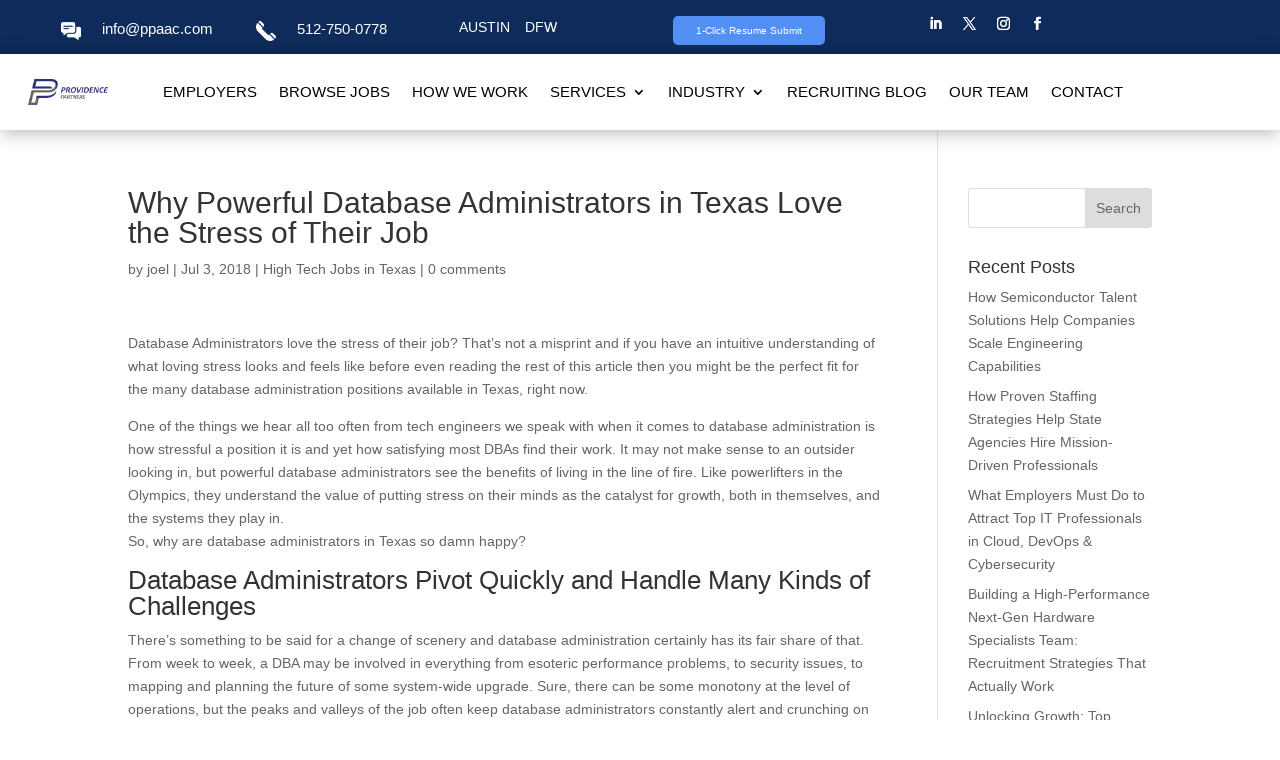

--- FILE ---
content_type: text/css
request_url: https://ppaac.com/wp-content/et-cache/2098/et-divi-dynamic-tb-50253-tb-50359-2098-late.css
body_size: -201
content:
@font-face{font-family:ETmodules;font-display:block;src:url(//ppaac.com/wp-content/themes/Divi/core/admin/fonts/modules/social/modules.eot);src:url(//ppaac.com/wp-content/themes/Divi/core/admin/fonts/modules/social/modules.eot?#iefix) format("embedded-opentype"),url(//ppaac.com/wp-content/themes/Divi/core/admin/fonts/modules/social/modules.woff) format("woff"),url(//ppaac.com/wp-content/themes/Divi/core/admin/fonts/modules/social/modules.ttf) format("truetype"),url(//ppaac.com/wp-content/themes/Divi/core/admin/fonts/modules/social/modules.svg#ETmodules) format("svg");font-weight:400;font-style:normal}